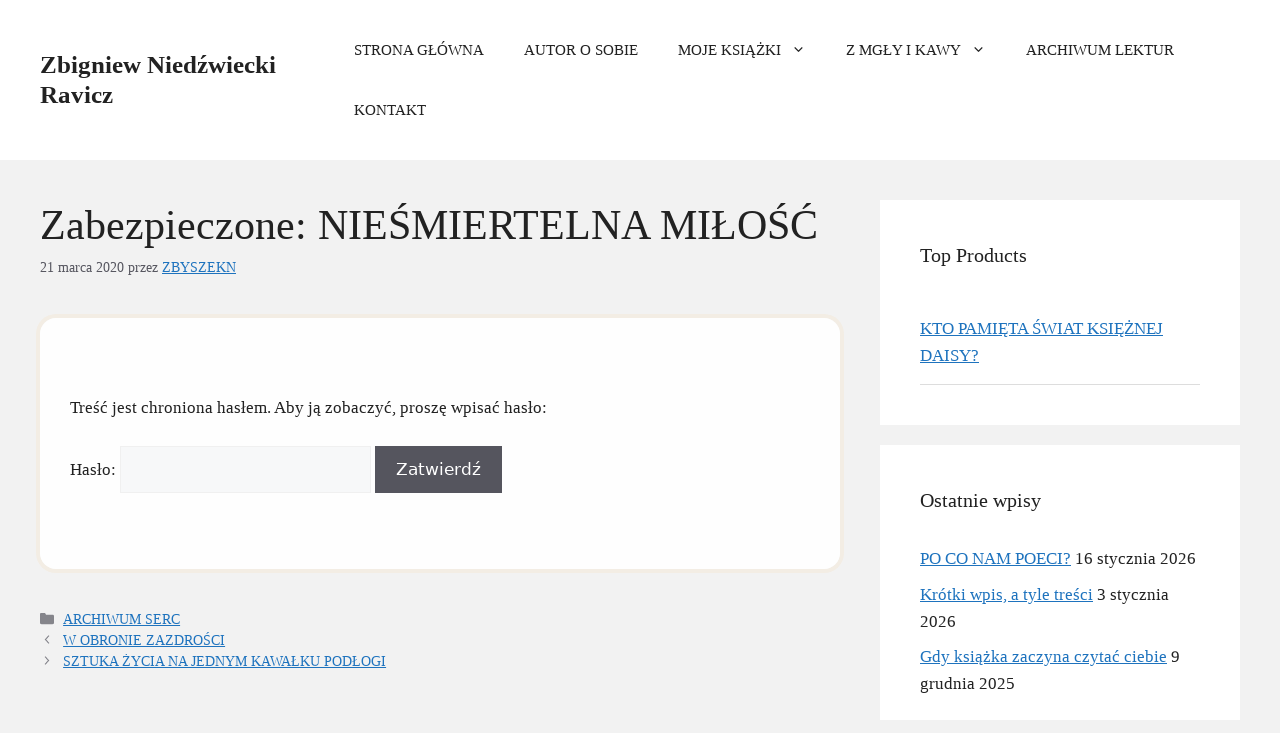

--- FILE ---
content_type: text/html; charset=UTF-8
request_url: https://autorska.ravicz.pl/niesmiertelna-milosc/
body_size: 17564
content:
<!DOCTYPE html>
<html lang="pl-PL">
<head>
	<meta charset="UTF-8">
	<title>NIEŚMIERTELNA MIŁOŚĆ &#8211; Zbigniew Niedźwiecki Ravicz</title>
<meta name='robots' content='max-image-preview:large' />
<meta name="viewport" content="width=device-width, initial-scale=1"><link rel="alternate" type="application/rss+xml" title="Zbigniew Niedźwiecki Ravicz &raquo; Kanał z wpisami" href="https://autorska.ravicz.pl/feed/" />
<link rel="alternate" type="application/rss+xml" title="Zbigniew Niedźwiecki Ravicz &raquo; Kanał z komentarzami" href="https://autorska.ravicz.pl/comments/feed/" />
<link rel="alternate" type="application/rss+xml" title="Zbigniew Niedźwiecki Ravicz &raquo; Zabezpieczone: NIEŚMIERTELNA MIŁOŚĆ Kanał z komentarzami" href="https://autorska.ravicz.pl/niesmiertelna-milosc/feed/" />
<link rel="alternate" title="oEmbed (JSON)" type="application/json+oembed" href="https://autorska.ravicz.pl/wp-json/oembed/1.0/embed?url=https%3A%2F%2Fautorska.ravicz.pl%2Fniesmiertelna-milosc%2F" />
<link rel="alternate" title="oEmbed (XML)" type="text/xml+oembed" href="https://autorska.ravicz.pl/wp-json/oembed/1.0/embed?url=https%3A%2F%2Fautorska.ravicz.pl%2Fniesmiertelna-milosc%2F&#038;format=xml" />
		<!-- This site uses the Google Analytics by MonsterInsights plugin v9.11.1 - Using Analytics tracking - https://www.monsterinsights.com/ -->
							<script src="//www.googletagmanager.com/gtag/js?id=G-7C49SLTM3W"  data-cfasync="false" data-wpfc-render="false" async></script>
			<script data-cfasync="false" data-wpfc-render="false">
				var mi_version = '9.11.1';
				var mi_track_user = true;
				var mi_no_track_reason = '';
								var MonsterInsightsDefaultLocations = {"page_location":"https:\/\/autorska.ravicz.pl\/niesmiertelna-milosc\/"};
								if ( typeof MonsterInsightsPrivacyGuardFilter === 'function' ) {
					var MonsterInsightsLocations = (typeof MonsterInsightsExcludeQuery === 'object') ? MonsterInsightsPrivacyGuardFilter( MonsterInsightsExcludeQuery ) : MonsterInsightsPrivacyGuardFilter( MonsterInsightsDefaultLocations );
				} else {
					var MonsterInsightsLocations = (typeof MonsterInsightsExcludeQuery === 'object') ? MonsterInsightsExcludeQuery : MonsterInsightsDefaultLocations;
				}

								var disableStrs = [
										'ga-disable-G-7C49SLTM3W',
									];

				/* Function to detect opted out users */
				function __gtagTrackerIsOptedOut() {
					for (var index = 0; index < disableStrs.length; index++) {
						if (document.cookie.indexOf(disableStrs[index] + '=true') > -1) {
							return true;
						}
					}

					return false;
				}

				/* Disable tracking if the opt-out cookie exists. */
				if (__gtagTrackerIsOptedOut()) {
					for (var index = 0; index < disableStrs.length; index++) {
						window[disableStrs[index]] = true;
					}
				}

				/* Opt-out function */
				function __gtagTrackerOptout() {
					for (var index = 0; index < disableStrs.length; index++) {
						document.cookie = disableStrs[index] + '=true; expires=Thu, 31 Dec 2099 23:59:59 UTC; path=/';
						window[disableStrs[index]] = true;
					}
				}

				if ('undefined' === typeof gaOptout) {
					function gaOptout() {
						__gtagTrackerOptout();
					}
				}
								window.dataLayer = window.dataLayer || [];

				window.MonsterInsightsDualTracker = {
					helpers: {},
					trackers: {},
				};
				if (mi_track_user) {
					function __gtagDataLayer() {
						dataLayer.push(arguments);
					}

					function __gtagTracker(type, name, parameters) {
						if (!parameters) {
							parameters = {};
						}

						if (parameters.send_to) {
							__gtagDataLayer.apply(null, arguments);
							return;
						}

						if (type === 'event') {
														parameters.send_to = monsterinsights_frontend.v4_id;
							var hookName = name;
							if (typeof parameters['event_category'] !== 'undefined') {
								hookName = parameters['event_category'] + ':' + name;
							}

							if (typeof MonsterInsightsDualTracker.trackers[hookName] !== 'undefined') {
								MonsterInsightsDualTracker.trackers[hookName](parameters);
							} else {
								__gtagDataLayer('event', name, parameters);
							}
							
						} else {
							__gtagDataLayer.apply(null, arguments);
						}
					}

					__gtagTracker('js', new Date());
					__gtagTracker('set', {
						'developer_id.dZGIzZG': true,
											});
					if ( MonsterInsightsLocations.page_location ) {
						__gtagTracker('set', MonsterInsightsLocations);
					}
										__gtagTracker('config', 'G-7C49SLTM3W', {"forceSSL":"true","link_attribution":"true"} );
										window.gtag = __gtagTracker;										(function () {
						/* https://developers.google.com/analytics/devguides/collection/analyticsjs/ */
						/* ga and __gaTracker compatibility shim. */
						var noopfn = function () {
							return null;
						};
						var newtracker = function () {
							return new Tracker();
						};
						var Tracker = function () {
							return null;
						};
						var p = Tracker.prototype;
						p.get = noopfn;
						p.set = noopfn;
						p.send = function () {
							var args = Array.prototype.slice.call(arguments);
							args.unshift('send');
							__gaTracker.apply(null, args);
						};
						var __gaTracker = function () {
							var len = arguments.length;
							if (len === 0) {
								return;
							}
							var f = arguments[len - 1];
							if (typeof f !== 'object' || f === null || typeof f.hitCallback !== 'function') {
								if ('send' === arguments[0]) {
									var hitConverted, hitObject = false, action;
									if ('event' === arguments[1]) {
										if ('undefined' !== typeof arguments[3]) {
											hitObject = {
												'eventAction': arguments[3],
												'eventCategory': arguments[2],
												'eventLabel': arguments[4],
												'value': arguments[5] ? arguments[5] : 1,
											}
										}
									}
									if ('pageview' === arguments[1]) {
										if ('undefined' !== typeof arguments[2]) {
											hitObject = {
												'eventAction': 'page_view',
												'page_path': arguments[2],
											}
										}
									}
									if (typeof arguments[2] === 'object') {
										hitObject = arguments[2];
									}
									if (typeof arguments[5] === 'object') {
										Object.assign(hitObject, arguments[5]);
									}
									if ('undefined' !== typeof arguments[1].hitType) {
										hitObject = arguments[1];
										if ('pageview' === hitObject.hitType) {
											hitObject.eventAction = 'page_view';
										}
									}
									if (hitObject) {
										action = 'timing' === arguments[1].hitType ? 'timing_complete' : hitObject.eventAction;
										hitConverted = mapArgs(hitObject);
										__gtagTracker('event', action, hitConverted);
									}
								}
								return;
							}

							function mapArgs(args) {
								var arg, hit = {};
								var gaMap = {
									'eventCategory': 'event_category',
									'eventAction': 'event_action',
									'eventLabel': 'event_label',
									'eventValue': 'event_value',
									'nonInteraction': 'non_interaction',
									'timingCategory': 'event_category',
									'timingVar': 'name',
									'timingValue': 'value',
									'timingLabel': 'event_label',
									'page': 'page_path',
									'location': 'page_location',
									'title': 'page_title',
									'referrer' : 'page_referrer',
								};
								for (arg in args) {
																		if (!(!args.hasOwnProperty(arg) || !gaMap.hasOwnProperty(arg))) {
										hit[gaMap[arg]] = args[arg];
									} else {
										hit[arg] = args[arg];
									}
								}
								return hit;
							}

							try {
								f.hitCallback();
							} catch (ex) {
							}
						};
						__gaTracker.create = newtracker;
						__gaTracker.getByName = newtracker;
						__gaTracker.getAll = function () {
							return [];
						};
						__gaTracker.remove = noopfn;
						__gaTracker.loaded = true;
						window['__gaTracker'] = __gaTracker;
					})();
									} else {
										console.log("");
					(function () {
						function __gtagTracker() {
							return null;
						}

						window['__gtagTracker'] = __gtagTracker;
						window['gtag'] = __gtagTracker;
					})();
									}
			</script>
							<!-- / Google Analytics by MonsterInsights -->
		<style id='wp-img-auto-sizes-contain-inline-css'>
img:is([sizes=auto i],[sizes^="auto," i]){contain-intrinsic-size:3000px 1500px}
/*# sourceURL=wp-img-auto-sizes-contain-inline-css */
</style>
<style id='wp-block-library-inline-css'>
:root{--wp-block-synced-color:#7a00df;--wp-block-synced-color--rgb:122,0,223;--wp-bound-block-color:var(--wp-block-synced-color);--wp-editor-canvas-background:#ddd;--wp-admin-theme-color:#007cba;--wp-admin-theme-color--rgb:0,124,186;--wp-admin-theme-color-darker-10:#006ba1;--wp-admin-theme-color-darker-10--rgb:0,107,160.5;--wp-admin-theme-color-darker-20:#005a87;--wp-admin-theme-color-darker-20--rgb:0,90,135;--wp-admin-border-width-focus:2px}@media (min-resolution:192dpi){:root{--wp-admin-border-width-focus:1.5px}}.wp-element-button{cursor:pointer}:root .has-very-light-gray-background-color{background-color:#eee}:root .has-very-dark-gray-background-color{background-color:#313131}:root .has-very-light-gray-color{color:#eee}:root .has-very-dark-gray-color{color:#313131}:root .has-vivid-green-cyan-to-vivid-cyan-blue-gradient-background{background:linear-gradient(135deg,#00d084,#0693e3)}:root .has-purple-crush-gradient-background{background:linear-gradient(135deg,#34e2e4,#4721fb 50%,#ab1dfe)}:root .has-hazy-dawn-gradient-background{background:linear-gradient(135deg,#faaca8,#dad0ec)}:root .has-subdued-olive-gradient-background{background:linear-gradient(135deg,#fafae1,#67a671)}:root .has-atomic-cream-gradient-background{background:linear-gradient(135deg,#fdd79a,#004a59)}:root .has-nightshade-gradient-background{background:linear-gradient(135deg,#330968,#31cdcf)}:root .has-midnight-gradient-background{background:linear-gradient(135deg,#020381,#2874fc)}:root{--wp--preset--font-size--normal:16px;--wp--preset--font-size--huge:42px}.has-regular-font-size{font-size:1em}.has-larger-font-size{font-size:2.625em}.has-normal-font-size{font-size:var(--wp--preset--font-size--normal)}.has-huge-font-size{font-size:var(--wp--preset--font-size--huge)}.has-text-align-center{text-align:center}.has-text-align-left{text-align:left}.has-text-align-right{text-align:right}.has-fit-text{white-space:nowrap!important}#end-resizable-editor-section{display:none}.aligncenter{clear:both}.items-justified-left{justify-content:flex-start}.items-justified-center{justify-content:center}.items-justified-right{justify-content:flex-end}.items-justified-space-between{justify-content:space-between}.screen-reader-text{border:0;clip-path:inset(50%);height:1px;margin:-1px;overflow:hidden;padding:0;position:absolute;width:1px;word-wrap:normal!important}.screen-reader-text:focus{background-color:#ddd;clip-path:none;color:#444;display:block;font-size:1em;height:auto;left:5px;line-height:normal;padding:15px 23px 14px;text-decoration:none;top:5px;width:auto;z-index:100000}html :where(.has-border-color){border-style:solid}html :where([style*=border-top-color]){border-top-style:solid}html :where([style*=border-right-color]){border-right-style:solid}html :where([style*=border-bottom-color]){border-bottom-style:solid}html :where([style*=border-left-color]){border-left-style:solid}html :where([style*=border-width]){border-style:solid}html :where([style*=border-top-width]){border-top-style:solid}html :where([style*=border-right-width]){border-right-style:solid}html :where([style*=border-bottom-width]){border-bottom-style:solid}html :where([style*=border-left-width]){border-left-style:solid}html :where(img[class*=wp-image-]){height:auto;max-width:100%}:where(figure){margin:0 0 1em}html :where(.is-position-sticky){--wp-admin--admin-bar--position-offset:var(--wp-admin--admin-bar--height,0px)}@media screen and (max-width:600px){html :where(.is-position-sticky){--wp-admin--admin-bar--position-offset:0px}}

/*# sourceURL=wp-block-library-inline-css */
</style><style id='global-styles-inline-css'>
:root{--wp--preset--aspect-ratio--square: 1;--wp--preset--aspect-ratio--4-3: 4/3;--wp--preset--aspect-ratio--3-4: 3/4;--wp--preset--aspect-ratio--3-2: 3/2;--wp--preset--aspect-ratio--2-3: 2/3;--wp--preset--aspect-ratio--16-9: 16/9;--wp--preset--aspect-ratio--9-16: 9/16;--wp--preset--color--black: #000000;--wp--preset--color--cyan-bluish-gray: #abb8c3;--wp--preset--color--white: #ffffff;--wp--preset--color--pale-pink: #f78da7;--wp--preset--color--vivid-red: #cf2e2e;--wp--preset--color--luminous-vivid-orange: #ff6900;--wp--preset--color--luminous-vivid-amber: #fcb900;--wp--preset--color--light-green-cyan: #7bdcb5;--wp--preset--color--vivid-green-cyan: #00d084;--wp--preset--color--pale-cyan-blue: #8ed1fc;--wp--preset--color--vivid-cyan-blue: #0693e3;--wp--preset--color--vivid-purple: #9b51e0;--wp--preset--color--contrast: var(--contrast);--wp--preset--color--contrast-2: var(--contrast-2);--wp--preset--color--contrast-3: var(--contrast-3);--wp--preset--color--base: var(--base);--wp--preset--color--base-2: var(--base-2);--wp--preset--color--base-3: var(--base-3);--wp--preset--color--accent: var(--accent);--wp--preset--gradient--vivid-cyan-blue-to-vivid-purple: linear-gradient(135deg,rgb(6,147,227) 0%,rgb(155,81,224) 100%);--wp--preset--gradient--light-green-cyan-to-vivid-green-cyan: linear-gradient(135deg,rgb(122,220,180) 0%,rgb(0,208,130) 100%);--wp--preset--gradient--luminous-vivid-amber-to-luminous-vivid-orange: linear-gradient(135deg,rgb(252,185,0) 0%,rgb(255,105,0) 100%);--wp--preset--gradient--luminous-vivid-orange-to-vivid-red: linear-gradient(135deg,rgb(255,105,0) 0%,rgb(207,46,46) 100%);--wp--preset--gradient--very-light-gray-to-cyan-bluish-gray: linear-gradient(135deg,rgb(238,238,238) 0%,rgb(169,184,195) 100%);--wp--preset--gradient--cool-to-warm-spectrum: linear-gradient(135deg,rgb(74,234,220) 0%,rgb(151,120,209) 20%,rgb(207,42,186) 40%,rgb(238,44,130) 60%,rgb(251,105,98) 80%,rgb(254,248,76) 100%);--wp--preset--gradient--blush-light-purple: linear-gradient(135deg,rgb(255,206,236) 0%,rgb(152,150,240) 100%);--wp--preset--gradient--blush-bordeaux: linear-gradient(135deg,rgb(254,205,165) 0%,rgb(254,45,45) 50%,rgb(107,0,62) 100%);--wp--preset--gradient--luminous-dusk: linear-gradient(135deg,rgb(255,203,112) 0%,rgb(199,81,192) 50%,rgb(65,88,208) 100%);--wp--preset--gradient--pale-ocean: linear-gradient(135deg,rgb(255,245,203) 0%,rgb(182,227,212) 50%,rgb(51,167,181) 100%);--wp--preset--gradient--electric-grass: linear-gradient(135deg,rgb(202,248,128) 0%,rgb(113,206,126) 100%);--wp--preset--gradient--midnight: linear-gradient(135deg,rgb(2,3,129) 0%,rgb(40,116,252) 100%);--wp--preset--font-size--small: 13px;--wp--preset--font-size--medium: 20px;--wp--preset--font-size--large: 36px;--wp--preset--font-size--x-large: 42px;--wp--preset--spacing--20: 0.44rem;--wp--preset--spacing--30: 0.67rem;--wp--preset--spacing--40: 1rem;--wp--preset--spacing--50: 1.5rem;--wp--preset--spacing--60: 2.25rem;--wp--preset--spacing--70: 3.38rem;--wp--preset--spacing--80: 5.06rem;--wp--preset--shadow--natural: 6px 6px 9px rgba(0, 0, 0, 0.2);--wp--preset--shadow--deep: 12px 12px 50px rgba(0, 0, 0, 0.4);--wp--preset--shadow--sharp: 6px 6px 0px rgba(0, 0, 0, 0.2);--wp--preset--shadow--outlined: 6px 6px 0px -3px rgb(255, 255, 255), 6px 6px rgb(0, 0, 0);--wp--preset--shadow--crisp: 6px 6px 0px rgb(0, 0, 0);}:where(.is-layout-flex){gap: 0.5em;}:where(.is-layout-grid){gap: 0.5em;}body .is-layout-flex{display: flex;}.is-layout-flex{flex-wrap: wrap;align-items: center;}.is-layout-flex > :is(*, div){margin: 0;}body .is-layout-grid{display: grid;}.is-layout-grid > :is(*, div){margin: 0;}:where(.wp-block-columns.is-layout-flex){gap: 2em;}:where(.wp-block-columns.is-layout-grid){gap: 2em;}:where(.wp-block-post-template.is-layout-flex){gap: 1.25em;}:where(.wp-block-post-template.is-layout-grid){gap: 1.25em;}.has-black-color{color: var(--wp--preset--color--black) !important;}.has-cyan-bluish-gray-color{color: var(--wp--preset--color--cyan-bluish-gray) !important;}.has-white-color{color: var(--wp--preset--color--white) !important;}.has-pale-pink-color{color: var(--wp--preset--color--pale-pink) !important;}.has-vivid-red-color{color: var(--wp--preset--color--vivid-red) !important;}.has-luminous-vivid-orange-color{color: var(--wp--preset--color--luminous-vivid-orange) !important;}.has-luminous-vivid-amber-color{color: var(--wp--preset--color--luminous-vivid-amber) !important;}.has-light-green-cyan-color{color: var(--wp--preset--color--light-green-cyan) !important;}.has-vivid-green-cyan-color{color: var(--wp--preset--color--vivid-green-cyan) !important;}.has-pale-cyan-blue-color{color: var(--wp--preset--color--pale-cyan-blue) !important;}.has-vivid-cyan-blue-color{color: var(--wp--preset--color--vivid-cyan-blue) !important;}.has-vivid-purple-color{color: var(--wp--preset--color--vivid-purple) !important;}.has-black-background-color{background-color: var(--wp--preset--color--black) !important;}.has-cyan-bluish-gray-background-color{background-color: var(--wp--preset--color--cyan-bluish-gray) !important;}.has-white-background-color{background-color: var(--wp--preset--color--white) !important;}.has-pale-pink-background-color{background-color: var(--wp--preset--color--pale-pink) !important;}.has-vivid-red-background-color{background-color: var(--wp--preset--color--vivid-red) !important;}.has-luminous-vivid-orange-background-color{background-color: var(--wp--preset--color--luminous-vivid-orange) !important;}.has-luminous-vivid-amber-background-color{background-color: var(--wp--preset--color--luminous-vivid-amber) !important;}.has-light-green-cyan-background-color{background-color: var(--wp--preset--color--light-green-cyan) !important;}.has-vivid-green-cyan-background-color{background-color: var(--wp--preset--color--vivid-green-cyan) !important;}.has-pale-cyan-blue-background-color{background-color: var(--wp--preset--color--pale-cyan-blue) !important;}.has-vivid-cyan-blue-background-color{background-color: var(--wp--preset--color--vivid-cyan-blue) !important;}.has-vivid-purple-background-color{background-color: var(--wp--preset--color--vivid-purple) !important;}.has-black-border-color{border-color: var(--wp--preset--color--black) !important;}.has-cyan-bluish-gray-border-color{border-color: var(--wp--preset--color--cyan-bluish-gray) !important;}.has-white-border-color{border-color: var(--wp--preset--color--white) !important;}.has-pale-pink-border-color{border-color: var(--wp--preset--color--pale-pink) !important;}.has-vivid-red-border-color{border-color: var(--wp--preset--color--vivid-red) !important;}.has-luminous-vivid-orange-border-color{border-color: var(--wp--preset--color--luminous-vivid-orange) !important;}.has-luminous-vivid-amber-border-color{border-color: var(--wp--preset--color--luminous-vivid-amber) !important;}.has-light-green-cyan-border-color{border-color: var(--wp--preset--color--light-green-cyan) !important;}.has-vivid-green-cyan-border-color{border-color: var(--wp--preset--color--vivid-green-cyan) !important;}.has-pale-cyan-blue-border-color{border-color: var(--wp--preset--color--pale-cyan-blue) !important;}.has-vivid-cyan-blue-border-color{border-color: var(--wp--preset--color--vivid-cyan-blue) !important;}.has-vivid-purple-border-color{border-color: var(--wp--preset--color--vivid-purple) !important;}.has-vivid-cyan-blue-to-vivid-purple-gradient-background{background: var(--wp--preset--gradient--vivid-cyan-blue-to-vivid-purple) !important;}.has-light-green-cyan-to-vivid-green-cyan-gradient-background{background: var(--wp--preset--gradient--light-green-cyan-to-vivid-green-cyan) !important;}.has-luminous-vivid-amber-to-luminous-vivid-orange-gradient-background{background: var(--wp--preset--gradient--luminous-vivid-amber-to-luminous-vivid-orange) !important;}.has-luminous-vivid-orange-to-vivid-red-gradient-background{background: var(--wp--preset--gradient--luminous-vivid-orange-to-vivid-red) !important;}.has-very-light-gray-to-cyan-bluish-gray-gradient-background{background: var(--wp--preset--gradient--very-light-gray-to-cyan-bluish-gray) !important;}.has-cool-to-warm-spectrum-gradient-background{background: var(--wp--preset--gradient--cool-to-warm-spectrum) !important;}.has-blush-light-purple-gradient-background{background: var(--wp--preset--gradient--blush-light-purple) !important;}.has-blush-bordeaux-gradient-background{background: var(--wp--preset--gradient--blush-bordeaux) !important;}.has-luminous-dusk-gradient-background{background: var(--wp--preset--gradient--luminous-dusk) !important;}.has-pale-ocean-gradient-background{background: var(--wp--preset--gradient--pale-ocean) !important;}.has-electric-grass-gradient-background{background: var(--wp--preset--gradient--electric-grass) !important;}.has-midnight-gradient-background{background: var(--wp--preset--gradient--midnight) !important;}.has-small-font-size{font-size: var(--wp--preset--font-size--small) !important;}.has-medium-font-size{font-size: var(--wp--preset--font-size--medium) !important;}.has-large-font-size{font-size: var(--wp--preset--font-size--large) !important;}.has-x-large-font-size{font-size: var(--wp--preset--font-size--x-large) !important;}
/*# sourceURL=global-styles-inline-css */
</style>

<style id='classic-theme-styles-inline-css'>
/*! This file is auto-generated */
.wp-block-button__link{color:#fff;background-color:#32373c;border-radius:9999px;box-shadow:none;text-decoration:none;padding:calc(.667em + 2px) calc(1.333em + 2px);font-size:1.125em}.wp-block-file__button{background:#32373c;color:#fff;text-decoration:none}
/*# sourceURL=/wp-includes/css/classic-themes.min.css */
</style>
<link rel='stylesheet' id='cisc-shortcodes-css' href='https://autorska.ravicz.pl/wp-content/plugins/cssigniter-shortcodes/src/style.min.css?ver=2.4.2' media='all' />
<link rel='stylesheet' id='font-awesome-css' href='https://autorska.ravicz.pl/wp-content/plugins/cssigniter-shortcodes/src/css/font-awesome.min.css?ver=4.7.0' media='all' />
<link rel='stylesheet' id='tiny-slider-css' href='https://autorska.ravicz.pl/wp-content/plugins/cssigniter-shortcodes/src/vendor/tiny-slider/tiny-slider.min.css?ver=2.9.3' media='all' />
<style id='am.view_last_posts-inline-css'>

		.am\.last-viewed-posts\.display-none.am\.last-viewed-posts\.display-none {
			display:none !important;
		}
		
/*# sourceURL=am.view_last_posts-inline-css */
</style>
<link rel='stylesheet' id='ppv-public-css' href='https://autorska.ravicz.pl/wp-content/plugins/document-emberdder/build/public.css?ver=2.0.3' media='all' />
<link rel='stylesheet' id='generate-comments-css' href='https://autorska.ravicz.pl/wp-content/themes/generatepress/assets/css/components/comments.min.css?ver=3.6.1' media='all' />
<link rel='stylesheet' id='generate-style-css' href='https://autorska.ravicz.pl/wp-content/themes/generatepress/assets/css/main.min.css?ver=3.6.1' media='all' />
<style id='generate-style-inline-css'>
body{background-color:var(--base-2);color:var(--contrast);}a{color:var(--accent);}a{text-decoration:underline;}.entry-title a, .site-branding a, a.button, .wp-block-button__link, .main-navigation a{text-decoration:none;}a:hover, a:focus, a:active{color:var(--contrast);}.grid-container{max-width:2000px;}.wp-block-group__inner-container{max-width:2000px;margin-left:auto;margin-right:auto;}:root{--contrast:#222222;--contrast-2:#575760;--contrast-3:#b2b2be;--base:#f0f0f0;--base-2:#f7f8f9;--base-3:#ffffff;--accent:#1e73be;}:root .has-contrast-color{color:var(--contrast);}:root .has-contrast-background-color{background-color:var(--contrast);}:root .has-contrast-2-color{color:var(--contrast-2);}:root .has-contrast-2-background-color{background-color:var(--contrast-2);}:root .has-contrast-3-color{color:var(--contrast-3);}:root .has-contrast-3-background-color{background-color:var(--contrast-3);}:root .has-base-color{color:var(--base);}:root .has-base-background-color{background-color:var(--base);}:root .has-base-2-color{color:var(--base-2);}:root .has-base-2-background-color{background-color:var(--base-2);}:root .has-base-3-color{color:var(--base-3);}:root .has-base-3-background-color{background-color:var(--base-3);}:root .has-accent-color{color:var(--accent);}:root .has-accent-background-color{background-color:var(--accent);}.top-bar{background-color:#636363;color:#ffffff;}.top-bar a{color:#ffffff;}.top-bar a:hover{color:#303030;}.site-header{background-color:var(--base-3);}.main-title a,.main-title a:hover{color:var(--contrast);}.site-description{color:var(--contrast-2);}.mobile-menu-control-wrapper .menu-toggle,.mobile-menu-control-wrapper .menu-toggle:hover,.mobile-menu-control-wrapper .menu-toggle:focus,.has-inline-mobile-toggle #site-navigation.toggled{background-color:rgba(0, 0, 0, 0.02);}.main-navigation,.main-navigation ul ul{background-color:var(--base-3);}.main-navigation .main-nav ul li a, .main-navigation .menu-toggle, .main-navigation .menu-bar-items{color:var(--contrast);}.main-navigation .main-nav ul li:not([class*="current-menu-"]):hover > a, .main-navigation .main-nav ul li:not([class*="current-menu-"]):focus > a, .main-navigation .main-nav ul li.sfHover:not([class*="current-menu-"]) > a, .main-navigation .menu-bar-item:hover > a, .main-navigation .menu-bar-item.sfHover > a{color:var(--accent);}button.menu-toggle:hover,button.menu-toggle:focus{color:var(--contrast);}.main-navigation .main-nav ul li[class*="current-menu-"] > a{color:var(--accent);}.navigation-search input[type="search"],.navigation-search input[type="search"]:active, .navigation-search input[type="search"]:focus, .main-navigation .main-nav ul li.search-item.active > a, .main-navigation .menu-bar-items .search-item.active > a{color:var(--accent);}.main-navigation ul ul{background-color:var(--base);}.separate-containers .inside-article, .separate-containers .comments-area, .separate-containers .page-header, .one-container .container, .separate-containers .paging-navigation, .inside-page-header{background-color:var(--base-3);}.entry-title a{color:var(--contrast);}.entry-title a:hover{color:var(--contrast-2);}.entry-meta{color:var(--contrast-2);}.sidebar .widget{background-color:var(--base-3);}.footer-widgets{background-color:var(--base-3);}.site-info{background-color:var(--base-3);}input[type="text"],input[type="email"],input[type="url"],input[type="password"],input[type="search"],input[type="tel"],input[type="number"],textarea,select{color:var(--contrast);background-color:var(--base-2);border-color:var(--base);}input[type="text"]:focus,input[type="email"]:focus,input[type="url"]:focus,input[type="password"]:focus,input[type="search"]:focus,input[type="tel"]:focus,input[type="number"]:focus,textarea:focus,select:focus{color:var(--contrast);background-color:var(--base-2);border-color:var(--contrast-3);}button,html input[type="button"],input[type="reset"],input[type="submit"],a.button,a.wp-block-button__link:not(.has-background){color:#ffffff;background-color:#55555e;}button:hover,html input[type="button"]:hover,input[type="reset"]:hover,input[type="submit"]:hover,a.button:hover,button:focus,html input[type="button"]:focus,input[type="reset"]:focus,input[type="submit"]:focus,a.button:focus,a.wp-block-button__link:not(.has-background):active,a.wp-block-button__link:not(.has-background):focus,a.wp-block-button__link:not(.has-background):hover{color:#ffffff;background-color:#3f4047;}a.generate-back-to-top{background-color:rgba( 0,0,0,0.4 );color:#ffffff;}a.generate-back-to-top:hover,a.generate-back-to-top:focus{background-color:rgba( 0,0,0,0.6 );color:#ffffff;}:root{--gp-search-modal-bg-color:var(--base-3);--gp-search-modal-text-color:var(--contrast);--gp-search-modal-overlay-bg-color:rgba(0,0,0,0.2);}@media (max-width:768px){.main-navigation .menu-bar-item:hover > a, .main-navigation .menu-bar-item.sfHover > a{background:none;color:var(--contrast);}}.nav-below-header .main-navigation .inside-navigation.grid-container, .nav-above-header .main-navigation .inside-navigation.grid-container{padding:0px 20px 0px 20px;}.site-main .wp-block-group__inner-container{padding:40px;}.separate-containers .paging-navigation{padding-top:20px;padding-bottom:20px;}.entry-content .alignwide, body:not(.no-sidebar) .entry-content .alignfull{margin-left:-40px;width:calc(100% + 80px);max-width:calc(100% + 80px);}.rtl .menu-item-has-children .dropdown-menu-toggle{padding-left:20px;}.rtl .main-navigation .main-nav ul li.menu-item-has-children > a{padding-right:20px;}@media (max-width:768px){.separate-containers .inside-article, .separate-containers .comments-area, .separate-containers .page-header, .separate-containers .paging-navigation, .one-container .site-content, .inside-page-header{padding:30px;}.site-main .wp-block-group__inner-container{padding:30px;}.inside-top-bar{padding-right:30px;padding-left:30px;}.inside-header{padding-right:30px;padding-left:30px;}.widget-area .widget{padding-top:30px;padding-right:30px;padding-bottom:30px;padding-left:30px;}.footer-widgets-container{padding-top:30px;padding-right:30px;padding-bottom:30px;padding-left:30px;}.inside-site-info{padding-right:30px;padding-left:30px;}.entry-content .alignwide, body:not(.no-sidebar) .entry-content .alignfull{margin-left:-30px;width:calc(100% + 60px);max-width:calc(100% + 60px);}.one-container .site-main .paging-navigation{margin-bottom:20px;}}/* End cached CSS */.is-right-sidebar{width:30%;}.is-left-sidebar{width:30%;}.site-content .content-area{width:70%;}@media (max-width:768px){.main-navigation .menu-toggle,.sidebar-nav-mobile:not(#sticky-placeholder){display:block;}.main-navigation ul,.gen-sidebar-nav,.main-navigation:not(.slideout-navigation):not(.toggled) .main-nav > ul,.has-inline-mobile-toggle #site-navigation .inside-navigation > *:not(.navigation-search):not(.main-nav){display:none;}.nav-align-right .inside-navigation,.nav-align-center .inside-navigation{justify-content:space-between;}.has-inline-mobile-toggle .mobile-menu-control-wrapper{display:flex;flex-wrap:wrap;}.has-inline-mobile-toggle .inside-header{flex-direction:row;text-align:left;flex-wrap:wrap;}.has-inline-mobile-toggle .header-widget,.has-inline-mobile-toggle #site-navigation{flex-basis:100%;}.nav-float-left .has-inline-mobile-toggle #site-navigation{order:10;}}
/*# sourceURL=generate-style-inline-css */
</style>
<link rel='stylesheet' id='tablepress-default-css' href='https://autorska.ravicz.pl/wp-content/plugins/tablepress/css/build/default.css?ver=3.2.6' media='all' />
<link rel='stylesheet' id='cryout-serious-slider-style-css' href='https://autorska.ravicz.pl/wp-content/plugins/cryout-serious-slider/resources/style.css?ver=1.2.7' media='all' />
<script src="https://autorska.ravicz.pl/wp-content/plugins/google-analytics-for-wordpress/assets/js/frontend-gtag.min.js?ver=9.11.1" id="monsterinsights-frontend-script-js" async data-wp-strategy="async"></script>
<script data-cfasync="false" data-wpfc-render="false" id='monsterinsights-frontend-script-js-extra'>var monsterinsights_frontend = {"js_events_tracking":"true","download_extensions":"doc,pdf,ppt,zip,xls,docx,pptx,xlsx","inbound_paths":"[{\"path\":\"\\\/go\\\/\",\"label\":\"affiliate\"},{\"path\":\"\\\/recommend\\\/\",\"label\":\"affiliate\"}]","home_url":"https:\/\/autorska.ravicz.pl","hash_tracking":"false","v4_id":"G-7C49SLTM3W"};</script>
<script src="https://autorska.ravicz.pl/wp-includes/js/jquery/jquery.min.js?ver=3.7.1" id="jquery-core-js"></script>
<script src="https://autorska.ravicz.pl/wp-includes/js/jquery/jquery-migrate.min.js?ver=3.4.1" id="jquery-migrate-js"></script>
<script src="https://autorska.ravicz.pl/wp-content/plugins/document-emberdder/build/public.js?ver=2.0.3" id="ppv-public-js"></script>
<script src="https://autorska.ravicz.pl/wp-content/plugins/cryout-serious-slider/resources/jquery.mobile.custom.min.js?ver=1.2.7" id="cryout-serious-slider-jquerymobile-js"></script>
<script src="https://autorska.ravicz.pl/wp-content/plugins/cryout-serious-slider/resources/slider.js?ver=1.2.7" id="cryout-serious-slider-script-js"></script>
<link rel="https://api.w.org/" href="https://autorska.ravicz.pl/wp-json/" /><link rel="alternate" title="JSON" type="application/json" href="https://autorska.ravicz.pl/wp-json/wp/v2/posts/2185" /><link rel="EditURI" type="application/rsd+xml" title="RSD" href="https://autorska.ravicz.pl/xmlrpc.php?rsd" />
<meta name="generator" content="WordPress 6.9" />
<link rel="canonical" href="https://autorska.ravicz.pl/niesmiertelna-milosc/" />
<link rel='shortlink' href='https://autorska.ravicz.pl/?p=2185' />
<!-- Analytics by WP Statistics - https://wp-statistics.com -->

<style>
@media screen and (max-width: 768px) {
  body.single-haslo .entry-content {
    width: 100vw !important;
    margin: 0 auto !important;
    padding-left: 4vw !important;
    padding-right: 4vw !important;
    box-sizing: border-box !important;
    background: transparent !important;
    text-align: left !important;
  }
  body.single-haslo .entry-content > div {
    width: 100% !important;
    margin: 0 !important;
    padding: 0 !important;
    border: none !important;
    box-shadow: none !important;
    background: none !important;
  }
}
</style>


<style>
@media (max-width: 768px) {
  .single-haslo .entry-content > div {
    width: 90vw !important;
    max-width: 90vw !important;
    margin-left: auto !important;
    margin-right: auto !important;
    padding-left: 5vw !important;
    padding-right: 5vw !important;
    text-align: left !important;
    box-sizing: border-box !important;
    background: transparent !important;
    border: none !important;
    box-shadow: none !important;
  }

  .single-haslo .entry-content {
    padding: 0 !important;
    margin: 0 auto !important;
    width: 100% !important;
    max-width: 100% !important;
    text-align: left !important;
  }
}
</style>

<link rel="icon" href="https://autorska.ravicz.pl/wp-content/uploads/2018/04/cropped-Piórem-przechery-3-32x32.jpg" sizes="32x32" />
<link rel="icon" href="https://autorska.ravicz.pl/wp-content/uploads/2018/04/cropped-Piórem-przechery-3-192x192.jpg" sizes="192x192" />
<link rel="apple-touch-icon" href="https://autorska.ravicz.pl/wp-content/uploads/2018/04/cropped-Piórem-przechery-3-180x180.jpg" />
<meta name="msapplication-TileImage" content="https://autorska.ravicz.pl/wp-content/uploads/2018/04/cropped-Piórem-przechery-3-270x270.jpg" />
		<style id="wp-custom-css">
			/* 🌿 Papierowe tło całej strony */
body {
  background-color: #f2f2f2 !important;
  background-image: url('https://autorska.ravicz.pl/wp-content/uploads/2025/03/vintage-kremowe-teksturowane-tlo-papieru_53876-110710.avif') !important;
  background-size: cover !important;
  background-repeat: no-repeat !important;
  background-attachment: fixed !important;
  background-position: center top !important;
  font-family: Georgia, serif !important;
  font-size: 17px;
  line-height: 1.6;
  color: #222;
}

/* 🧼 Usuń niechciane tła z kontenerów GeneratePress */
.site-main,
.site-content,
.inside-article,
#page {
  background: transparent !important;
  box-shadow: none !important;
  border: none !important;
}

/* 📚 Kontener Skorowidza */
#indexList {
  max-width: 880px;
  margin: 40px auto;
  padding: 30px 16px;
  background: rgba(255, 255, 255, 0.92);
  border-radius: 12px;
  box-shadow: 0 4px 12px rgba(0,0,0,0.1);
  box-sizing: border-box;
  font-family: Georgia, serif;
}

/* 📌 Poziomy */
#indexList .haslo > .poziom1 {
  font-weight: bold;
  font-size: 1.2em;
  margin-top: 20px;
  margin-bottom: 2px;
  color: #111;
  display: block;
}

#indexList .haslo > .poziom2 {
  margin-left: 18px;
  font-size: 1em;
  margin-bottom: 2px;
  color: #333;
  display: block;
}

#indexList .haslo > .poziom3 a {
  display: inline-block;
  margin-left: 32px;
  padding-left: 10px;
  text-indent: -10px;
  word-break: break-word;
  font-size: 1em;
  color: #1a4aa2;
  text-decoration: underline;
  margin-top: 0 !important;
  margin-bottom: 0 !important;
  padding-top: 0 !important;
}

/* 📱 Responsywność */
@media (max-width: 768px) {
  #indexList {
    padding: 20px 15px;
    margin: 30px 10px;
  }

  #indexList .haslo > .poziom1 {
    font-size: 1em;
    margin-top: 16px;
    margin-bottom: 2px;
  }

  #indexList .haslo > .poziom2 {
    margin-left: 12px;
    margin-bottom: 2px;
  }

  #indexList .haslo > .poziom3 a {
    margin-left: 22px;
    padding-left: 8px;
    text-indent: -8px;
    margin-top: 2px;
  }
}

/* 🛠️ Styl dla pojedynczych haseł (hasło) */
body.single-haslo .entry-content,
body.single-haslo .content-area,
body.single-haslo .inside-article,
body.single-haslo .wp-block-group,
body.single-haslo .has-global-padding,
body.single-haslo .kt-inside-inner-col,
body.single-haslo .post-content,
body.single-haslo .site-content {
  max-width: none !important;
  width: 100% !important;
  padding: 0 !important;
  margin: 0 !important;
  background: transparent !important;
  box-shadow: none !important;
  border: none !important;
  text-align: left !important;
  font-size: inherit !important;
  line-height: inherit !important;
  font-family: inherit !important;
}

/* 🧩 Marginesy w treści haseł */
body.single-haslo .entry-content * {
  padding-left: 16px !important;
  padding-right: 16px !important;
  box-sizing: border-box !important;
  white-space: normal !important;
  word-break: break-word !important;
  overflow-wrap: break-word !important;
  hyphens: auto !important;
}
/* 🪶 Ogólny kontener dla wszystkich stron i wpisów */
body.single,
body.page {
  background-color: #f2f0ec;
  background-image: url('https://autorska.ravicz.pl/wp-content/uploads/2025/03/vintage-kremowe-teksturowane-tlo-papieru_53876-110710.avif');
  background-size: cover;
  background-attachment: fixed;
  background-repeat: no-repeat;
  background-position: center top;
  font-family: Georgia, serif;
  font-size: 17px;
  line-height: 1.6;
  color: #222;
}

/* ✨ Kontener wewnętrzny wpisu lub strony */
body.single .entry-content,
body.page .entry-content {
  max-width: 900px;
  margin: 40px auto;
  padding: 50px 30px;
  background: rgba(255, 255, 255, 0.94);
  border-radius: 16px;
  box-shadow: 0 0 0 4px #f3ede4;
  box-sizing: border-box;
}
@media (max-width: 768px) {
  body.single .entry-content,
  body.page .entry-content {
    padding: 30px 20px;
    margin: 20px;
  }
}
@media (max-width: 768px) {
  body.single .entry-content,
  body.page .entry-content,
  #indexList {
    width: 100% !important;
    margin: 10px auto !important;
    padding: 20px 18px !important;
    border-radius: 12px;
    box-shadow: 0 0 0 3px #f3ede4;
  }

  /* Zmniejszamy padding i zwiększamy czytelność */
  body.single .entry-content p,
  body.page .entry-content p,
  #indexList p {
    font-size: 17px !important;
    line-height: 1.65 !important;
  }
}
@media (max-width: 768px) {
  .twoj-kontener, .twoj-wewnetrzny-kontener {
    width: 100% !important;
    padding: 20px !important;
  }
}
/* 🔓 Rozwalamy opakowania WordPressa dla Skorowidza */
body.page-id-XXXXX .entry-content,
body.page-id-XXXXX .inside-article,
body.page-id-XXXXX .site-content,
body.page-id-XXXXX .content-area {
  max-width: none !important;
  width: 100% !important;
  padding: 0 !important;
  margin: 0 !important;
  background: transparent !important;
  border: none !important;
  box-shadow: none !important;
}

/* 📱 Skorowidz wygląda czysto na telefonach */
body.page-id-XXXXX #indexList {
  max-width: 100% !important;
  margin: 0 auto !important;
  padding: 20px 20px !important;
  background: rgba(255, 255, 255, 0.95);
  border-radius: 12px;
  box-shadow: 0 0 0 3px #f3ede4;
  box-sizing: border-box;
}
/* 🔧 Wymuszamy jeden szeroki kontener tylko dla Skorowidza (ID 33674) */
body.page-id-33674 .entry-content,
body.page-id-33674 .inside-article,
body.page-id-33674 .site-content,
body.page-id-33674 .content-area {
  max-width: none !important;
  width: 100% !important;
  padding: 0 !important;
  margin: 0 !important;
  background: transparent !important;
  border: none !important;
  box-shadow: none !important;
}

/* ✅ Skorowidz w jednym szerokim kontenerze */
body.page-id-33674 #indexList {
  max-width: 880px;
  margin: 30px auto;
  padding: 30px 16px;
  background: rgba(255, 255, 255, 0.92);
  border-radius: 12px;
  box-shadow: 0 0 0 3px #f3ede4;
  box-sizing: border-box;
}

/* 📱 Responsywność na telefonach */
@media (max-width: 768px) {
  body.page-id-33674 #indexList {
    width: 100% !important;
    margin: 20px auto !important;
    padding: 20px 15px !important;
  }
}

/* Poprawka na wcięcia i czcionkę w skorowidzu na małych ekranach */
@media (max-width: 600px) {
  .haslo-glowne {
    font-size: 17px !important;
    margin-left: 0 !important;
  }
  .podhaslo1 {
    font-size: 15px !important;
    margin-left: 18px !important;
  }
  .podhaslo2 {
    font-size: 14px !important;
    margin-left: 28px !important;
  }
}
/* --- GŁÓWNY KONTENER SKOROWIDZA (desktop) --- */
#indexList,
body.page-id-33674 #indexList {
  max-width: 880px;
  margin: 30px auto;
  padding: 30px 16px;
  background: rgba(255, 255, 255, 0.92);
  border-radius: 12px;
  box-shadow: 0 0 0 3px #f3ede4;
  box-sizing: border-box;
}

/* --- POZIOMY I WCIECIA (desktop) --- */
#indexList .haslo > .poziom1 {
  font-weight: bold;
  font-size: 1.2em;
  margin-top: 20px;
  margin-bottom: 2px;
  color: #111;
  display: block;
}

#indexList .haslo > .poziom2 {
  margin-left: 18px;
  font-size: 1em;
  margin-bottom: 2px;
  color: #333;
  display: block;
}

#indexList .haslo > .poziom3 a {
  display: inline-block;
  margin-left: 32px;
  padding-left: 10px;
  text-indent: -10px;
  word-break: break-word;
  font-size: 1em;
  color: #1a4aa2;
  text-decoration: underline;
  margin-top: 0 !important;
  margin-bottom: 0 !important;
  padding-top: 0 !important;
}

/* --- RESPONSYWNOŚĆ: SKOROWIDZ NA TELEFONIE --- */
@media (max-width: 600px) {
  #indexList,
  body.page-id-33674 #indexList {
    max-width: 100% !important;
    margin: 12px auto !important;
    padding: 16px 4px !important;
    border-radius: 10px;
    box-shadow: 0 0 0 2px #f3ede4;
  }
  #indexList .haslo > .poziom1 {
    font-size: 16px !important;
    margin-left: 0 !important;
    margin-top: 14px;
    margin-bottom: 2px;
  }
  #indexList .haslo > .poziom2 {
    font-size: 14px !important;
    margin-left: 9px !important;
    margin-bottom: 2px;
  }
  #indexList .haslo > .poziom3 a {
    font-size: 13px !important;
    margin-left: 16px !important;
    padding-left: 6px !important;
    text-indent: -6px !important;
    margin-top: 2px;
  }
}

/* --- JEŚLI KORZYSTASZ Z .haslo-glowne i .podhaslo1/2 --- */
@media (max-width: 600px) {
  .haslo-glowne { font-size: 16px !important; margin-left: 0 !important;}
  .podhaslo1 { font-size: 14px !important; margin-left: 8px !important;}
  .podhaslo2 { font-size: 13px !important; margin-left: 16px !important;}
}

/* JEDYNA AKTYWNA REGUŁA .entry-title - NIE USUWAJ! */
.single-haslo .entry-title {
    display: block;
    max-width: 900px;  /* taka sama szerokość jak kontener tekstu */
    margin-left: auto;
    margin-right: auto;
    margin-top: 52px;
    margin-bottom: 28px;
    padding: 24px 32px 18px 32px;
    background: rgba(252,247,238,0.94);
    border-radius: 18px;
    box-shadow: 0 4px 16px rgba(120,90,60,0.06);
    text-align: center;
    font-family: Georgia, serif;
    font-size: 2.2em;
    font-weight: bold;
    color: #3e3124;
    letter-spacing: 0.01em;
    line-height: 1.16;
    border: 1px solid #f3ede4;
    position: relative;
    z-index: 2;
}
:target {
  background: #fff6b0;
  transition: background 1.5s;
  border-radius: 8px;
  padding: 8px 4px;
}
/* Czcionka systemowa dla haseł Elementarza */
.elementarz-haslo {
    font-family: -apple-system, BlinkMacSystemFont, "Segoe UI", Roboto, Oxygen, Ubuntu, Cantarell, "Open Sans", "Helvetica Neue", sans-serif;
    font-size: 17px;
    line-height: 1.6;
}
p span.emoji, .emoji {
  font-family: "Segoe UI Emoji", "Apple Color Emoji", "Noto Color Emoji", sans-serif !important;
  font-style: normal;
  display: inline !important;
  visibility: visible !important;
  opacity: 1 !important;
}


		</style>
		<link rel='stylesheet' id='wppr-pac-widget-stylesheet-css' href='https://autorska.ravicz.pl/wp-content/plugins/wp-product-review/assets/css/cwppos-widget.css?ver=3.7.11' media='all' />
<link rel='stylesheet' id='wppr-widget-stylesheet-one-css' href='https://autorska.ravicz.pl/wp-content/plugins/wp-product-review/assets/css/cwppos-widget-style1.css?ver=3.7.11' media='all' />
<link rel='stylesheet' id='wppr-widget-rating-css' href='https://autorska.ravicz.pl/wp-content/plugins/wp-product-review/assets/css/cwppos-widget-rating.css?ver=3.7.11' media='all' />
<link rel='stylesheet' id='wppr-lightbox-css-css' href='https://autorska.ravicz.pl/wp-content/plugins/wp-product-review/assets/css/lightbox.css?ver=3.7.11' media='all' />
<link rel='stylesheet' id='wppr-default-stylesheet-css' href='https://autorska.ravicz.pl/wp-content/plugins/wp-product-review/assets/css/default.css?ver=3.7.11' media='all' />
<link rel='stylesheet' id='wppr-percentage-circle-css' href='https://autorska.ravicz.pl/wp-content/plugins/wp-product-review/assets/css/circle.css?ver=3.7.11' media='all' />
<link rel='stylesheet' id='dashicons-css' href='https://autorska.ravicz.pl/wp-includes/css/dashicons.min.css?ver=6.9' media='all' />
<link rel='stylesheet' id='wppr-common-css' href='https://autorska.ravicz.pl/wp-content/plugins/wp-product-review/assets/css/common.css?ver=3.7.11' media='all' />
<style id='wppr-common-inline-css'>
                   
                    .review-wu-grade .wppr-c100,
                     .review-grade-widget .wppr-c100 {
                        background-color: #ebebeb;
                    }
                    
                    .review-wu-grade .wppr-c100.wppr-weak span,
                     .review-grade-widget .wppr-c100.wppr-weak span {
                        color: #FF7F66;
                    }
                    
                    .review-wu-grade .wppr-c100.wppr-weak .wppr-fill,
                    .review-wu-grade .wppr-c100.wppr-weak .wppr-bar,
                     .review-grade-widget .wppr-c100.wppr-weak .wppr-fill,
                    .review-grade-widget .wppr-c100.wppr-weak .wppr-bar {
                        border-color: #FF7F66;
                    }
                    
                    .user-comments-grades .comment-meta-grade-bar.wppr-weak .comment-meta-grade {
                        background: #FF7F66;
                    }
                    
                    #review-statistics .review-wu-grade .wppr-c100.wppr-not-bad span,
                     .review-grade-widget .wppr-c100.wppr-not-bad span {
                        color: #FFCE55;
                    }
                    
                    .review-wu-grade .wppr-c100.wppr-not-bad .wppr-fill,
                    .review-wu-grade .wppr-c100.wppr-not-bad .wppr-bar,
                     .review-grade-widget .wppr-c100.wppr-not-bad .wppr-fill,
                    .review-grade-widget .wppr-c100.wppr-not-bad .wppr-bar {
                        border-color: #FFCE55;
                    }
                    
                    .user-comments-grades .comment-meta-grade-bar.wppr-not-bad .comment-meta-grade {
                        background: #FFCE55;
                    }
                    
                    .review-wu-grade .wppr-c100.wppr-good span,
                     .review-grade-widget .wppr-c100.wppr-good span {
                        color: #50C1E9;
                    }
                    
                    .review-wu-grade .wppr-c100.wppr-good .wppr-fill,
                    .review-wu-grade .wppr-c100.wppr-good .wppr-bar,
                     .review-grade-widget .wppr-c100.wppr-good .wppr-fill,
                    .review-grade-widget .wppr-c100.wppr-good .wppr-bar {
                        border-color: #50C1E9;
                    }
                    
                    .user-comments-grades .comment-meta-grade-bar.wppr-good .comment-meta-grade {
                        background: #50C1E9;
                    }
                    
                    .review-wu-grade .wppr-c100.wppr-very-good span,
                     .review-grade-widget .wppr-c100.wppr-very-good span {
                        color: #8DC153;
                    }
                    
                    .review-wu-grade .wppr-c100.wppr-very-good .wppr-fill,
                    .review-wu-grade .wppr-c100.wppr-very-good .wppr-bar,
                     .review-grade-widget .wppr-c100.wppr-very-good .wppr-fill,
                    .review-grade-widget .wppr-c100.wppr-very-good .wppr-bar {
                        border-color: #8DC153;
                    }
                    
                    .user-comments-grades .comment-meta-grade-bar.wppr-very-good .comment-meta-grade {
                        background: #8DC153;
                    }
                    
                    #review-statistics .review-wu-bars ul.wppr-weak li.colored {
                        background: #FF7F66;
                        color: #FF7F66;
                    }
                    
                    #review-statistics .review-wu-bars ul.wppr-not-bad li.colored {
                        background: #FFCE55;
                        color: #FFCE55;
                    }
                    
                    #review-statistics .review-wu-bars ul.wppr-good li.colored {
                        background: #50C1E9;
                        color: #50C1E9;
                    }
                    
                    #review-statistics .review-wu-bars ul.wppr-very-good li.colored {
                        background: #8DC153;
                        color: #8DC153;
                    }
                    
                    #review-statistics .review-wrap-up div.cwpr-review-top {
                        border-top: 5px solid #3BAEDA;
                    }
            
                    .user-comments-grades .comment-meta-grade-bar,
                    #review-statistics .review-wu-bars ul li {
                        background: #E1E2E0;
                        color: #E1E2E0;
                    }
           
            
                    #review-statistics .review-wrap-up .review-wu-right ul li, 
                    #review-statistics .review-wu-bars h3, 
                    .review-wu-bars span, 
                    #review-statistics .review-wrap-up .cwpr-review-top .cwp-item-category a {
                        color: #3D3D3D;
                    }
            
                    #review-statistics .review-wrap-up .review-wu-right .pros h2 {
                        color: #8DC153;
                    }
            
                    #review-statistics .review-wrap-up .review-wu-right .cons h2 {
                        color: #C15353;
                    }
                
                    div.affiliate-button a {
                        border: 2px solid #3BAEDA;
                    }
            
                    div.affiliate-button a:hover {
                        border: 2px solid #3BAEDA;
                    }
            
                    div.affiliate-button a {
                        background: #ffffff;
                    }
            
                    div.affiliate-button a:hover {
                        background: #3BAEDA;
                    }
            
                    div.affiliate-button a span {
                        color: #3BAEDA;
                    }
            
                    div.affiliate-button a:hover span {
                        color: #FFFFFF;
                    }
                    
                    
                div.affiliate-button a span:before, div.affiliate-button a:hover span:before {
					font-family: "dashicons";
                    content: "\f174";
					padding-right: 5px
                } 
                
               
             
			.wppr-template-1 .wppr-review-grade-option-rating.wppr-very-good.rtl,
			.wppr-template-2 .wppr-review-grade-option-rating.wppr-very-good.rtl {
					background: #8DC153;
			}
			.wppr-template-1 .wppr-review-grade-option-rating.wppr-good.rtl,
			.wppr-template-2 .wppr-review-grade-option-rating.wppr-good.rtl {
					background: #50C1E9;
			}
			.wppr-template-1 .wppr-review-grade-option-rating.wppr-not-bad.rtl,
			.wppr-template-2 .wppr-review-grade-option-rating.wppr-not-bad.rtl {
					background: #FFCE55;
			}
			.wppr-template-1 .wppr-review-grade-option-rating.wppr-weak.rtl,
			.wppr-template-2 .wppr-review-grade-option-rating.wppr-weak.rtl {
					background: #FF7F66;
			}

			.wppr-template-1    .wppr-review-grade-option .wppr-very-good {
					background: #8DC153;
			}
			.wppr-template-2    .wppr-review-rating .wppr-very-good {
					background: #8DC153;
			} 
			.wppr-template-1    .wppr-review-grade-option .wppr-good {
					background: #50C1E9;
			}
			.wppr-template-2     .wppr-review-rating  .wppr-good {
					background: #50C1E9;
			} 
			.wppr-template-1    .wppr-review-grade-option .wppr-not-bad {
					background: #FFCE55;
			}
			.wppr-template-2    .wppr-review-rating .wppr-not-bad {
					background: #FFCE55;
			}
			 
			.wppr-template-1    .wppr-review-grade-option .wppr-weak {
					background: #FF7F66;
			}
			.wppr-template-2    .wppr-review-rating  .wppr-weak {
					background: #FF7F66;
			}  
			.wppr-template-1    .wppr-review-grade-option .wppr-default,
			.wppr-template-2   .wppr-review-rating  .wppr-default{
					background: #E1E2E0;
			} 
			
			
			
			.wppr-template-1    .wppr-review-grade-number .wppr-very-good,
			.wppr-template-1    .wppr-review-stars .wppr-very-good,
			.wppr-template-2    .wppr-review-option-rating .wppr-very-good{
					color: #8DC153;
			}
			.wppr-template-1    .wppr-review-grade-number .wppr-good,
			.wppr-template-1    .wppr-review-stars .wppr-good,
			.wppr-template-2    .wppr-review-option-rating  .wppr-good{
					color: #50C1E9;
			}
			
			.wppr-template-1    .wppr-review-grade-number .wppr-not-bad,
			.wppr-template-1    .wppr-review-stars .wppr-not-bad,
			.wppr-template-2  .wppr-review-option-rating .wppr-not-bad{
					color: #FFCE55;
					color: #FFCE55;
			}
			.wppr-template-1    .wppr-review-grade-number .wppr-weak,
			.wppr-template-1    .wppr-review-stars .wppr-weak,
			.wppr-template-2  .wppr-review-option-rating  .wppr-weak{
					color: #FF7F66;
			} 
			.wppr-template-1    .wppr-review-grade-number .wppr-default,
			.wppr-template-1    .wppr-review-stars .wppr-default,
			.wppr-review-option-rating  .wppr-default{
					color: #E1E2E0;
			} 
			
			
			.wppr-template .wppr-review-name{
					color: #3D3D3D;
			} 
			.wppr-template h3.wppr-review-cons-name{
					color: #C15353;
			} 
			.wppr-template h3.wppr-review-pros-name{
					color: #8DC153;
			} 
		
/*# sourceURL=wppr-common-inline-css */
</style>
</head>

<body class="wp-singular post-template-default single single-post postid-2185 single-format-standard wp-embed-responsive wp-theme-generatepress right-sidebar nav-float-right one-container header-aligned-left dropdown-hover" itemtype="https://schema.org/Blog" itemscope>
	<a class="screen-reader-text skip-link" href="#content" title="Przejdź do treści">Przejdź do treści</a>		<header class="site-header has-inline-mobile-toggle" id="masthead" aria-label="Witryna"  itemtype="https://schema.org/WPHeader" itemscope>
			<div class="inside-header grid-container">
				<div class="site-branding">
						<p class="main-title" itemprop="headline">
					<a href="https://autorska.ravicz.pl/" rel="home">Zbigniew Niedźwiecki Ravicz</a>
				</p>
						
					</div>	<nav class="main-navigation mobile-menu-control-wrapper" id="mobile-menu-control-wrapper" aria-label="Przełącznik mobilny">
				<button data-nav="site-navigation" class="menu-toggle" aria-controls="primary-menu" aria-expanded="false">
			<span class="gp-icon icon-menu-bars"><svg viewBox="0 0 512 512" aria-hidden="true" xmlns="http://www.w3.org/2000/svg" width="1em" height="1em"><path d="M0 96c0-13.255 10.745-24 24-24h464c13.255 0 24 10.745 24 24s-10.745 24-24 24H24c-13.255 0-24-10.745-24-24zm0 160c0-13.255 10.745-24 24-24h464c13.255 0 24 10.745 24 24s-10.745 24-24 24H24c-13.255 0-24-10.745-24-24zm0 160c0-13.255 10.745-24 24-24h464c13.255 0 24 10.745 24 24s-10.745 24-24 24H24c-13.255 0-24-10.745-24-24z" /></svg><svg viewBox="0 0 512 512" aria-hidden="true" xmlns="http://www.w3.org/2000/svg" width="1em" height="1em"><path d="M71.029 71.029c9.373-9.372 24.569-9.372 33.942 0L256 222.059l151.029-151.03c9.373-9.372 24.569-9.372 33.942 0 9.372 9.373 9.372 24.569 0 33.942L289.941 256l151.03 151.029c9.372 9.373 9.372 24.569 0 33.942-9.373 9.372-24.569 9.372-33.942 0L256 289.941l-151.029 151.03c-9.373 9.372-24.569 9.372-33.942 0-9.372-9.373-9.372-24.569 0-33.942L222.059 256 71.029 104.971c-9.372-9.373-9.372-24.569 0-33.942z" /></svg></span><span class="screen-reader-text">Menu</span>		</button>
	</nav>
			<nav class="main-navigation sub-menu-right" id="site-navigation" aria-label="Podstawowy"  itemtype="https://schema.org/SiteNavigationElement" itemscope>
			<div class="inside-navigation grid-container">
								<button class="menu-toggle" aria-controls="primary-menu" aria-expanded="false">
					<span class="gp-icon icon-menu-bars"><svg viewBox="0 0 512 512" aria-hidden="true" xmlns="http://www.w3.org/2000/svg" width="1em" height="1em"><path d="M0 96c0-13.255 10.745-24 24-24h464c13.255 0 24 10.745 24 24s-10.745 24-24 24H24c-13.255 0-24-10.745-24-24zm0 160c0-13.255 10.745-24 24-24h464c13.255 0 24 10.745 24 24s-10.745 24-24 24H24c-13.255 0-24-10.745-24-24zm0 160c0-13.255 10.745-24 24-24h464c13.255 0 24 10.745 24 24s-10.745 24-24 24H24c-13.255 0-24-10.745-24-24z" /></svg><svg viewBox="0 0 512 512" aria-hidden="true" xmlns="http://www.w3.org/2000/svg" width="1em" height="1em"><path d="M71.029 71.029c9.373-9.372 24.569-9.372 33.942 0L256 222.059l151.029-151.03c9.373-9.372 24.569-9.372 33.942 0 9.372 9.373 9.372 24.569 0 33.942L289.941 256l151.03 151.029c9.372 9.373 9.372 24.569 0 33.942-9.373 9.372-24.569 9.372-33.942 0L256 289.941l-151.029 151.03c-9.373 9.372-24.569 9.372-33.942 0-9.372-9.373-9.372-24.569 0-33.942L222.059 256 71.029 104.971c-9.372-9.373-9.372-24.569 0-33.942z" /></svg></span><span class="mobile-menu">Menu</span>				</button>
				<div id="primary-menu" class="main-nav"><ul id="menu-szkice-przy-kawie" class=" menu sf-menu"><li id="menu-item-32798" class="menu-item menu-item-type-post_type menu-item-object-page menu-item-home menu-item-32798"><a href="https://autorska.ravicz.pl/">STRONA GŁÓWNA</a></li>
<li id="menu-item-145" class="menu-item menu-item-type-post_type menu-item-object-page menu-item-145"><a href="https://autorska.ravicz.pl/przykladowa-strona/">AUTOR O SOBIE</a></li>
<li id="menu-item-657" class="menu-item menu-item-type-post_type menu-item-object-page menu-item-privacy-policy menu-item-has-children menu-item-657"><a rel="privacy-policy" href="https://autorska.ravicz.pl/moje-ksiazki/">MOJE KSIĄŻKI<span role="presentation" class="dropdown-menu-toggle"><span class="gp-icon icon-arrow"><svg viewBox="0 0 330 512" aria-hidden="true" xmlns="http://www.w3.org/2000/svg" width="1em" height="1em"><path d="M305.913 197.085c0 2.266-1.133 4.815-2.833 6.514L171.087 335.593c-1.7 1.7-4.249 2.832-6.515 2.832s-4.815-1.133-6.515-2.832L26.064 203.599c-1.7-1.7-2.832-4.248-2.832-6.514s1.132-4.816 2.832-6.515l14.162-14.163c1.7-1.699 3.966-2.832 6.515-2.832 2.266 0 4.815 1.133 6.515 2.832l111.316 111.317 111.316-111.317c1.7-1.699 4.249-2.832 6.515-2.832s4.815 1.133 6.515 2.832l14.162 14.163c1.7 1.7 2.833 4.249 2.833 6.515z" /></svg></span></span></a>
<ul class="sub-menu">
	<li id="menu-item-446" class="menu-item menu-item-type-post_type menu-item-object-page menu-item-446"><a href="https://autorska.ravicz.pl/moje-ksiazki/daisy-blekitna-tozsamosc/">Daisy – błękitna tożsamość</a></li>
	<li id="menu-item-457" class="menu-item menu-item-type-post_type menu-item-object-page menu-item-457"><a href="https://autorska.ravicz.pl/moje-ksiazki/grzech-przemilczenia/">Grzech przemilczenia</a></li>
	<li id="menu-item-31911" class="menu-item menu-item-type-post_type menu-item-object-page menu-item-31911"><a href="https://autorska.ravicz.pl/moje-ksiazki/scenki-z-zycia-we-dwoje-2/">Scenki z życia we dwoje</a></li>
	<li id="menu-item-31908" class="menu-item menu-item-type-post_type menu-item-object-page menu-item-31908"><a href="https://autorska.ravicz.pl/moje-ksiazki/ksiega-szydercow-2/">Księga szyderców</a></li>
	<li id="menu-item-33353" class="menu-item menu-item-type-post_type menu-item-object-page menu-item-33353"><a href="https://autorska.ravicz.pl/moje-ksiazki/sam-bys-na-to-nie-wpadl/">Sam byś na to nie wpadł</a></li>
</ul>
</li>
<li id="menu-item-32857" class="menu-item menu-item-type-post_type menu-item-object-page menu-item-has-children menu-item-32857"><a href="https://autorska.ravicz.pl/aktualnosci/">Z MGŁY I KAWY<span role="presentation" class="dropdown-menu-toggle"><span class="gp-icon icon-arrow"><svg viewBox="0 0 330 512" aria-hidden="true" xmlns="http://www.w3.org/2000/svg" width="1em" height="1em"><path d="M305.913 197.085c0 2.266-1.133 4.815-2.833 6.514L171.087 335.593c-1.7 1.7-4.249 2.832-6.515 2.832s-4.815-1.133-6.515-2.832L26.064 203.599c-1.7-1.7-2.832-4.248-2.832-6.514s1.132-4.816 2.832-6.515l14.162-14.163c1.7-1.699 3.966-2.832 6.515-2.832 2.266 0 4.815 1.133 6.515 2.832l111.316 111.317 111.316-111.317c1.7-1.699 4.249-2.832 6.515-2.832s4.815 1.133 6.515 2.832l14.162 14.163c1.7 1.7 2.833 4.249 2.833 6.515z" /></svg></span></span></a>
<ul class="sub-menu">
	<li id="menu-item-33275" class="menu-item menu-item-type-custom menu-item-object-custom menu-item-33275"><a href="https://autorska.ravicz.pl/category/szkice-przy-kawie/">Szkice przy kawie</a></li>
	<li id="menu-item-33265" class="menu-item menu-item-type-custom menu-item-object-custom menu-item-33265"><a href="https://autorska.ravicz.pl/category/male-rozprawy/">Małe rozprawy o wielkich sprawach</a></li>
	<li id="menu-item-33152" class="menu-item menu-item-type-custom menu-item-object-custom menu-item-33152"><a href="https://autorska.ravicz.pl/category/ksiega-przyslow-cynika/">Księga Przysłów Cynika XXI Wieku</a></li>
</ul>
</li>
<li id="menu-item-33045" class="menu-item menu-item-type-post_type menu-item-object-page menu-item-33045"><a href="https://autorska.ravicz.pl/archiwum-lektur/">ARCHIWUM LEKTUR</a></li>
<li id="menu-item-32810" class="menu-item menu-item-type-post_type menu-item-object-page menu-item-32810"><a href="https://autorska.ravicz.pl/kontakt/">KONTAKT</a></li>
</ul></div>			</div>
		</nav>
					</div>
		</header>
		
	<div class="site grid-container container hfeed" id="page">
				<div class="site-content" id="content">
			
	<div class="content-area" id="primary">
		<main class="site-main" id="main">
			
<article id="post-2185" class="post-2185 post type-post status-publish format-standard post-password-required hentry category-archiwum-serc" itemtype="https://schema.org/CreativeWork" itemscope>
	<div class="inside-article">
					<header class="entry-header">
				<h1 class="entry-title" itemprop="headline">Zabezpieczone: NIEŚMIERTELNA MIŁOŚĆ</h1>		<div class="entry-meta">
			<span class="posted-on"><time class="updated" datetime="2021-11-22T22:46:08+01:00" itemprop="dateModified">22 listopada 2021</time><time class="entry-date published" datetime="2020-03-21T22:47:32+01:00" itemprop="datePublished">21 marca 2020</time></span> <span class="byline">przez <span class="author vcard" itemprop="author" itemtype="https://schema.org/Person" itemscope><a class="url fn n" href="https://autorska.ravicz.pl/author/zbyszekn/" title="Zobacz wszystkie wpisy, których autorem jest ZBYSZEKN" rel="author" itemprop="url"><span class="author-name" itemprop="name">ZBYSZEKN</span></a></span></span> 		</div>
					</header>
			
		<div class="entry-content" itemprop="text">
			<form action="https://autorska.ravicz.pl/wp-login.php?action=postpass" class="post-password-form" method="post"><input type="hidden" name="redirect_to" value="https://autorska.ravicz.pl/niesmiertelna-milosc/" /></p>
<p>Treść jest chroniona hasłem. Aby ją zobaczyć, proszę wpisać hasło:</p>
<p><label for="pwbox-2185">Hasło: <input name="post_password" id="pwbox-2185" type="password" spellcheck="false" required size="20" /></label> <input type="submit" name="Submit" value="Zatwierdź" /></p>
</form>
		</div>

				<footer class="entry-meta" aria-label="Meta wpisu">
			<span class="cat-links"><span class="gp-icon icon-categories"><svg viewBox="0 0 512 512" aria-hidden="true" xmlns="http://www.w3.org/2000/svg" width="1em" height="1em"><path d="M0 112c0-26.51 21.49-48 48-48h110.014a48 48 0 0143.592 27.907l12.349 26.791A16 16 0 00228.486 128H464c26.51 0 48 21.49 48 48v224c0 26.51-21.49 48-48 48H48c-26.51 0-48-21.49-48-48V112z" /></svg></span><span class="screen-reader-text">Kategorie </span><a href="https://autorska.ravicz.pl/category/archiwum-serc/" rel="category tag">ARCHIWUM SERC</a></span> 		<nav id="nav-below" class="post-navigation" aria-label="Wpisy">
			<div class="nav-previous"><span class="gp-icon icon-arrow-left"><svg viewBox="0 0 192 512" aria-hidden="true" xmlns="http://www.w3.org/2000/svg" width="1em" height="1em" fill-rule="evenodd" clip-rule="evenodd" stroke-linejoin="round" stroke-miterlimit="1.414"><path d="M178.425 138.212c0 2.265-1.133 4.813-2.832 6.512L64.276 256.001l111.317 111.277c1.7 1.7 2.832 4.247 2.832 6.513 0 2.265-1.133 4.813-2.832 6.512L161.43 394.46c-1.7 1.7-4.249 2.832-6.514 2.832-2.266 0-4.816-1.133-6.515-2.832L16.407 262.514c-1.699-1.7-2.832-4.248-2.832-6.513 0-2.265 1.133-4.813 2.832-6.512l131.994-131.947c1.7-1.699 4.249-2.831 6.515-2.831 2.265 0 4.815 1.132 6.514 2.831l14.163 14.157c1.7 1.7 2.832 3.965 2.832 6.513z" fill-rule="nonzero" /></svg></span><span class="prev"><a href="https://autorska.ravicz.pl/w-obronie-zazdrosci/" rel="prev">W OBRONIE ZAZDROŚCI</a></span></div><div class="nav-next"><span class="gp-icon icon-arrow-right"><svg viewBox="0 0 192 512" aria-hidden="true" xmlns="http://www.w3.org/2000/svg" width="1em" height="1em" fill-rule="evenodd" clip-rule="evenodd" stroke-linejoin="round" stroke-miterlimit="1.414"><path d="M178.425 256.001c0 2.266-1.133 4.815-2.832 6.515L43.599 394.509c-1.7 1.7-4.248 2.833-6.514 2.833s-4.816-1.133-6.515-2.833l-14.163-14.162c-1.699-1.7-2.832-3.966-2.832-6.515 0-2.266 1.133-4.815 2.832-6.515l111.317-111.316L16.407 144.685c-1.699-1.7-2.832-4.249-2.832-6.515s1.133-4.815 2.832-6.515l14.163-14.162c1.7-1.7 4.249-2.833 6.515-2.833s4.815 1.133 6.514 2.833l131.994 131.993c1.7 1.7 2.832 4.249 2.832 6.515z" fill-rule="nonzero" /></svg></span><span class="next"><a href="https://autorska.ravicz.pl/sztuka-zycia-na-jednym-kawalku-podlogi/" rel="next">SZTUKA ŻYCIA NA JEDNYM KAWAŁKU PODŁOGI</a></span></div>		</nav>
				</footer>
			</div>
</article>

			<div class="comments-area">
							</div>

					</main>
	</div>

	<div class="widget-area sidebar is-right-sidebar" id="right-sidebar">
	<div class="inside-right-sidebar">
		<aside id="cwp_top_products_widget-3" class="widget inner-padding widget_cwp_top_products_widget"><h2 class="widget-title">Top Products</h2><ul>
	<li class="cwp-popular-review">

	
	<div class="wppr-post-title wppr-col wppr-no-image">
		<a href="https://autorska.ravicz.pl/244-2/" class="wppr-col" title="" rel="noopener">
			KTO PAMIĘTA ŚWIAT KSIĘŻNEJ DAISY?		</a>
	</div>

		</li>
		</ul>
</aside>
		<aside id="recent-posts-4" class="widget inner-padding widget_recent_entries">
		<h2 class="widget-title">Ostatnie wpisy</h2>
		<ul>
											<li>
					<a href="https://autorska.ravicz.pl/po-co-nam-poeci/">PO CO NAM POECI?</a>
											<span class="post-date">16 stycznia 2026</span>
									</li>
											<li>
					<a href="https://autorska.ravicz.pl/krotki-wpis-a-tyle-tresci/">Krótki wpis, a tyle treści</a>
											<span class="post-date">3 stycznia 2026</span>
									</li>
											<li>
					<a href="https://autorska.ravicz.pl/gdy-ksiazka-zaczyna-czytac-ciebie/">Gdy książka zaczyna czytać ciebie</a>
											<span class="post-date">9 grudnia 2025</span>
									</li>
					</ul>

		</aside><aside id="archives-7" class="widget inner-padding widget_archive"><h2 class="widget-title">Archiwa</h2>		<label class="screen-reader-text" for="archives-dropdown-7">Archiwa</label>
		<select id="archives-dropdown-7" name="archive-dropdown">
			
			<option value="">Wybierz miesiąc</option>
				<option value='https://autorska.ravicz.pl/2026/01/'> styczeń 2026 &nbsp;(2)</option>
	<option value='https://autorska.ravicz.pl/2025/12/'> grudzień 2025 &nbsp;(1)</option>
	<option value='https://autorska.ravicz.pl/2025/11/'> listopad 2025 &nbsp;(1)</option>
	<option value='https://autorska.ravicz.pl/2025/09/'> wrzesień 2025 &nbsp;(1)</option>
	<option value='https://autorska.ravicz.pl/2025/07/'> lipiec 2025 &nbsp;(1)</option>
	<option value='https://autorska.ravicz.pl/2025/04/'> kwiecień 2025 &nbsp;(1)</option>
	<option value='https://autorska.ravicz.pl/2025/03/'> marzec 2025 &nbsp;(1)</option>
	<option value='https://autorska.ravicz.pl/2024/12/'> grudzień 2024 &nbsp;(1)</option>
	<option value='https://autorska.ravicz.pl/2024/11/'> listopad 2024 &nbsp;(2)</option>
	<option value='https://autorska.ravicz.pl/2024/10/'> październik 2024 &nbsp;(1)</option>
	<option value='https://autorska.ravicz.pl/2024/09/'> wrzesień 2024 &nbsp;(1)</option>
	<option value='https://autorska.ravicz.pl/2024/06/'> czerwiec 2024 &nbsp;(1)</option>
	<option value='https://autorska.ravicz.pl/2024/01/'> styczeń 2024 &nbsp;(2)</option>
	<option value='https://autorska.ravicz.pl/2023/04/'> kwiecień 2023 &nbsp;(2)</option>
	<option value='https://autorska.ravicz.pl/2023/03/'> marzec 2023 &nbsp;(1)</option>
	<option value='https://autorska.ravicz.pl/2023/02/'> luty 2023 &nbsp;(5)</option>
	<option value='https://autorska.ravicz.pl/2023/01/'> styczeń 2023 &nbsp;(6)</option>
	<option value='https://autorska.ravicz.pl/2022/12/'> grudzień 2022 &nbsp;(2)</option>
	<option value='https://autorska.ravicz.pl/2022/11/'> listopad 2022 &nbsp;(6)</option>
	<option value='https://autorska.ravicz.pl/2022/10/'> październik 2022 &nbsp;(3)</option>
	<option value='https://autorska.ravicz.pl/2022/08/'> sierpień 2022 &nbsp;(1)</option>
	<option value='https://autorska.ravicz.pl/2022/06/'> czerwiec 2022 &nbsp;(4)</option>
	<option value='https://autorska.ravicz.pl/2022/05/'> maj 2022 &nbsp;(1)</option>
	<option value='https://autorska.ravicz.pl/2022/03/'> marzec 2022 &nbsp;(1)</option>
	<option value='https://autorska.ravicz.pl/2022/02/'> luty 2022 &nbsp;(3)</option>
	<option value='https://autorska.ravicz.pl/2022/01/'> styczeń 2022 &nbsp;(4)</option>
	<option value='https://autorska.ravicz.pl/2021/12/'> grudzień 2021 &nbsp;(1)</option>
	<option value='https://autorska.ravicz.pl/2021/11/'> listopad 2021 &nbsp;(4)</option>
	<option value='https://autorska.ravicz.pl/2021/10/'> październik 2021 &nbsp;(3)</option>
	<option value='https://autorska.ravicz.pl/2021/09/'> wrzesień 2021 &nbsp;(1)</option>
	<option value='https://autorska.ravicz.pl/2021/08/'> sierpień 2021 &nbsp;(1)</option>
	<option value='https://autorska.ravicz.pl/2021/06/'> czerwiec 2021 &nbsp;(1)</option>
	<option value='https://autorska.ravicz.pl/2021/05/'> maj 2021 &nbsp;(2)</option>
	<option value='https://autorska.ravicz.pl/2021/04/'> kwiecień 2021 &nbsp;(1)</option>
	<option value='https://autorska.ravicz.pl/2021/03/'> marzec 2021 &nbsp;(4)</option>
	<option value='https://autorska.ravicz.pl/2021/02/'> luty 2021 &nbsp;(2)</option>
	<option value='https://autorska.ravicz.pl/2021/01/'> styczeń 2021 &nbsp;(1)</option>
	<option value='https://autorska.ravicz.pl/2020/12/'> grudzień 2020 &nbsp;(3)</option>
	<option value='https://autorska.ravicz.pl/2020/11/'> listopad 2020 &nbsp;(7)</option>
	<option value='https://autorska.ravicz.pl/2020/10/'> październik 2020 &nbsp;(5)</option>
	<option value='https://autorska.ravicz.pl/2020/09/'> wrzesień 2020 &nbsp;(3)</option>
	<option value='https://autorska.ravicz.pl/2020/08/'> sierpień 2020 &nbsp;(1)</option>
	<option value='https://autorska.ravicz.pl/2020/07/'> lipiec 2020 &nbsp;(2)</option>
	<option value='https://autorska.ravicz.pl/2020/06/'> czerwiec 2020 &nbsp;(4)</option>
	<option value='https://autorska.ravicz.pl/2020/05/'> maj 2020 &nbsp;(5)</option>
	<option value='https://autorska.ravicz.pl/2020/04/'> kwiecień 2020 &nbsp;(3)</option>
	<option value='https://autorska.ravicz.pl/2020/03/'> marzec 2020 &nbsp;(4)</option>
	<option value='https://autorska.ravicz.pl/2020/02/'> luty 2020 &nbsp;(1)</option>
	<option value='https://autorska.ravicz.pl/2020/01/'> styczeń 2020 &nbsp;(3)</option>
	<option value='https://autorska.ravicz.pl/2019/12/'> grudzień 2019 &nbsp;(2)</option>
	<option value='https://autorska.ravicz.pl/2019/11/'> listopad 2019 &nbsp;(5)</option>
	<option value='https://autorska.ravicz.pl/2019/10/'> październik 2019 &nbsp;(3)</option>
	<option value='https://autorska.ravicz.pl/2019/09/'> wrzesień 2019 &nbsp;(4)</option>
	<option value='https://autorska.ravicz.pl/2019/08/'> sierpień 2019 &nbsp;(4)</option>
	<option value='https://autorska.ravicz.pl/2019/07/'> lipiec 2019 &nbsp;(3)</option>
	<option value='https://autorska.ravicz.pl/2019/06/'> czerwiec 2019 &nbsp;(2)</option>
	<option value='https://autorska.ravicz.pl/2019/05/'> maj 2019 &nbsp;(4)</option>
	<option value='https://autorska.ravicz.pl/2019/04/'> kwiecień 2019 &nbsp;(2)</option>
	<option value='https://autorska.ravicz.pl/2019/03/'> marzec 2019 &nbsp;(3)</option>
	<option value='https://autorska.ravicz.pl/2019/02/'> luty 2019 &nbsp;(2)</option>
	<option value='https://autorska.ravicz.pl/2018/12/'> grudzień 2018 &nbsp;(3)</option>
	<option value='https://autorska.ravicz.pl/2018/11/'> listopad 2018 &nbsp;(2)</option>
	<option value='https://autorska.ravicz.pl/2018/10/'> październik 2018 &nbsp;(1)</option>
	<option value='https://autorska.ravicz.pl/2018/08/'> sierpień 2018 &nbsp;(5)</option>
	<option value='https://autorska.ravicz.pl/2018/07/'> lipiec 2018 &nbsp;(3)</option>
	<option value='https://autorska.ravicz.pl/2018/06/'> czerwiec 2018 &nbsp;(2)</option>
	<option value='https://autorska.ravicz.pl/2018/05/'> maj 2018 &nbsp;(2)</option>
	<option value='https://autorska.ravicz.pl/2018/04/'> kwiecień 2018 &nbsp;(4)</option>

		</select>

			<script>
( ( dropdownId ) => {
	const dropdown = document.getElementById( dropdownId );
	function onSelectChange() {
		setTimeout( () => {
			if ( 'escape' === dropdown.dataset.lastkey ) {
				return;
			}
			if ( dropdown.value ) {
				document.location.href = dropdown.value;
			}
		}, 250 );
	}
	function onKeyUp( event ) {
		if ( 'Escape' === event.key ) {
			dropdown.dataset.lastkey = 'escape';
		} else {
			delete dropdown.dataset.lastkey;
		}
	}
	function onClick() {
		delete dropdown.dataset.lastkey;
	}
	dropdown.addEventListener( 'keyup', onKeyUp );
	dropdown.addEventListener( 'click', onClick );
	dropdown.addEventListener( 'change', onSelectChange );
})( "archives-dropdown-7" );

//# sourceURL=WP_Widget_Archives%3A%3Awidget
</script>
</aside><aside id="categories-5" class="widget inner-padding widget_categories"><h2 class="widget-title">Kategorie</h2><form action="https://autorska.ravicz.pl" method="get"><label class="screen-reader-text" for="cat">Kategorie</label><select  name='cat' id='cat' class='postform'>
	<option value='-1'>Wybierz kategorię</option>
	<option class="level-0" value="137">ARCHIWUM LEKTUR&nbsp;&nbsp;(2)</option>
	<option class="level-0" value="100">Z MGŁY I KAWY&nbsp;&nbsp;(43)</option>
	<option class="level-1" value="139">&nbsp;&nbsp;&nbsp;Szkice przy kawie&nbsp;&nbsp;(3)</option>
	<option class="level-1" value="34">&nbsp;&nbsp;&nbsp;Małe rozprawy o wielkich sprawach&nbsp;&nbsp;(40)</option>
	<option class="level-0" value="82">KSIĄŻKA&nbsp;&nbsp;(1)</option>
	<option class="level-0" value="71">POEZJA&nbsp;&nbsp;(2)</option>
	<option class="level-0" value="64">KSIĘGA SZYDERCÓW&nbsp;&nbsp;(4)</option>
	<option class="level-0" value="27">(NIE)PRZYPADKI DAMSKO-MĘSKIE&nbsp;&nbsp;(5)</option>
	<option class="level-0" value="41">ARCHIWUM SERC&nbsp;&nbsp;(8)</option>
	<option class="level-0" value="26">AUTOBIOGRAFIA IDIOTY&nbsp;&nbsp;(29)</option>
	<option class="level-0" value="1">Bez kategorii&nbsp;&nbsp;(3)</option>
	<option class="level-0" value="11">DAISY &#8211; BŁĘKITNA TOŻSAMOŚĆ&nbsp;&nbsp;(20)</option>
	<option class="level-0" value="31">DAREK NIEDŹWIECKI&nbsp;&nbsp;(4)</option>
	<option class="level-0" value="60">DOSTĘPNE&nbsp;&nbsp;(1)</option>
	<option class="level-0" value="19">GRZECH PRZEMILCZENIA&nbsp;&nbsp;(4)</option>
	<option class="level-0" value="32">KSIĄŻKI&nbsp;&nbsp;(10)</option>
	<option class="level-0" value="38">MAGIA SŁOWA&nbsp;&nbsp;(4)</option>
	<option class="level-0" value="53">PISARZE&nbsp;&nbsp;(4)</option>
	<option class="level-0" value="12">PRZYPADKI MAŁŻEŃSKIE&nbsp;&nbsp;(11)</option>
	<option class="level-0" value="59">REKOMENDACJE&nbsp;&nbsp;(1)</option>
	<option class="level-0" value="58">SCENKI Z ŻYCIA WE DWOJE&nbsp;&nbsp;(12)</option>
	<option class="level-0" value="28">SŁOWNIK PRZECHERY&nbsp;&nbsp;(1)</option>
	<option class="level-0" value="39">Z ŻÓŁTEGO NOTATNIKA&nbsp;&nbsp;(9)</option>
	<option class="level-0" value="33">ZWYKLI NADZWYCZAJNI&nbsp;&nbsp;(2)</option>
</select>
</form><script>
( ( dropdownId ) => {
	const dropdown = document.getElementById( dropdownId );
	function onSelectChange() {
		setTimeout( () => {
			if ( 'escape' === dropdown.dataset.lastkey ) {
				return;
			}
			if ( dropdown.value && parseInt( dropdown.value ) > 0 && dropdown instanceof HTMLSelectElement ) {
				dropdown.parentElement.submit();
			}
		}, 250 );
	}
	function onKeyUp( event ) {
		if ( 'Escape' === event.key ) {
			dropdown.dataset.lastkey = 'escape';
		} else {
			delete dropdown.dataset.lastkey;
		}
	}
	function onClick() {
		delete dropdown.dataset.lastkey;
	}
	dropdown.addEventListener( 'keyup', onKeyUp );
	dropdown.addEventListener( 'click', onClick );
	dropdown.addEventListener( 'change', onSelectChange );
})( "cat" );

//# sourceURL=WP_Widget_Categories%3A%3Awidget
</script>
</aside>	</div>
</div>

	</div>
</div>


<div class="site-footer">
			<footer class="site-info" aria-label="Witryna"  itemtype="https://schema.org/WPFooter" itemscope>
			<div class="inside-site-info grid-container">
								<div class="copyright-bar">
					<span class="copyright">&copy; 2026 Zbigniew Niedźwiecki Ravicz</span> &bull; Zbudowany z <a href="https://generatepress.com" itemprop="url">GeneratePress</a>				</div>
			</div>
		</footer>
		</div>

<script type="speculationrules">
{"prefetch":[{"source":"document","where":{"and":[{"href_matches":"/*"},{"not":{"href_matches":["/wp-*.php","/wp-admin/*","/wp-content/uploads/*","/wp-content/*","/wp-content/plugins/*","/wp-content/themes/generatepress/*","/*\\?(.+)"]}},{"not":{"selector_matches":"a[rel~=\"nofollow\"]"}},{"not":{"selector_matches":".no-prefetch, .no-prefetch a"}}]},"eagerness":"conservative"}]}
</script>
<!-- Przycisk "Wróć na górę" -->
<div id="scrollToTop" onclick="scrollToTop()">↑</div>

<script>
  window.addEventListener("scroll", function () {
    const btn = document.getElementById("scrollToTop");
    if (window.scrollY > 300) {
      btn.style.display = "block";
    } else {
      btn.style.display = "none";
    }
  });

  function scrollToTop() {
    window.scrollTo({ top: 0, behavior: "smooth" });
  }
</script>
<script id="generate-a11y">
!function(){"use strict";if("querySelector"in document&&"addEventListener"in window){var e=document.body;e.addEventListener("pointerdown",(function(){e.classList.add("using-mouse")}),{passive:!0}),e.addEventListener("keydown",(function(){e.classList.remove("using-mouse")}),{passive:!0})}}();
</script>
<script>
document.addEventListener("DOMContentLoaded", function () {
  // Dodaj klasę fade-in do wszystkich tytułów wpisów
  document.querySelectorAll(".entry-title").forEach(el => {
    el.classList.add("fade-in");
  });

  // Uruchom animację kiedy element wchodzi w widoczność
  const observer = new IntersectionObserver((entries, observer) => {
    entries.forEach(entry => {
      if (entry.isIntersecting) {
        entry.target.classList.add("visible");
        observer.unobserve(entry.target);
      }
    });
  }, {
    threshold: 0.1
  });

  document.querySelectorAll('.fade-in').forEach(el => {
    observer.observe(el);
  });
});
</script>
<script>
document.addEventListener("DOMContentLoaded", function () {
  // Znajdź wszystkie tytuły wpisów na stronie głównej
  const entryTitles = document.querySelectorAll(".entry-title");

  entryTitles.forEach(function (title) {
    title.classList.add("fade-in");
  });
});
</script>
Fade-in przy przewijaniu
<script>
  document.addEventListener("DOMContentLoaded", function () {
    const faders = document.querySelectorAll(".fade-in");

    const appearOnScroll = new IntersectionObserver(function (entries) {
      entries.forEach(entry => {
        if (entry.isIntersecting) {
          entry.target.classList.add("visible");
          appearOnScroll.unobserve(entry.target);
        }
      });
    }, {
      threshold: 0.1
    });

    faders.forEach(fader => {
      appearOnScroll.observe(fader);
    });
  });
</script>
<script src="https://autorska.ravicz.pl/wp-content/plugins/cssigniter-shortcodes/src/vendor/tiny-slider/tiny-slider.min.js?ver=2.9.3" id="tiny-slider-js"></script>
<script src="https://autorska.ravicz.pl/wp-content/plugins/cssigniter-shortcodes/src/js/scripts.min.js?ver=2.4.2" id="cisc-shortcodes-js"></script>
<script id="am.view_last_posts-js-before">
		amViewLastPosts = window.amViewLastPosts || {};
		amViewLastPosts.settings = {"save_url":true,"post_id":2185,"post_permalink":"https:\/\/autorska.ravicz.pl\/niesmiertelna-milosc\/","post_title":"Zabezpieczone: NIE\u015aMIERTELNA MI\u0141O\u015a\u0106","home_url":"https:\/\/autorska.ravicz.pl","expiry_period":31104000,"posts_to_store":10};
//# sourceURL=am.view_last_posts-js-before
</script>
<script src="https://autorska.ravicz.pl/wp-content/plugins/last-viewed-posts/assets/index.js?ver=1.0.0" id="am.view_last_posts-js"></script>
<script id="wpsi-search-navigation-js-extra">
var wpsi_search_navigation = {"ajaxurl":"https://autorska.ravicz.pl/wp-admin/admin-ajax.php","token":"cdcae50556"};
//# sourceURL=wpsi-search-navigation-js-extra
</script>
<script src="https://autorska.ravicz.pl/wp-content/plugins/wp-search-insights/assets/js/search-navigation.js?ver=2.1" id="wpsi-search-navigation-js"></script>
<script id="generate-menu-js-before">
var generatepressMenu = {"toggleOpenedSubMenus":true,"openSubMenuLabel":"Otw\u00f3rz podmenu","closeSubMenuLabel":"Zamknij podmenu"};
//# sourceURL=generate-menu-js-before
</script>
<script src="https://autorska.ravicz.pl/wp-content/themes/generatepress/assets/js/menu.min.js?ver=3.6.1" id="generate-menu-js"></script>
<script src="https://autorska.ravicz.pl/wp-content/plugins/wp-product-review/assets/js/lightbox.min.js?ver=3.7.11" id="wppr-lightbox-js-js"></script>

</body>
</html>
